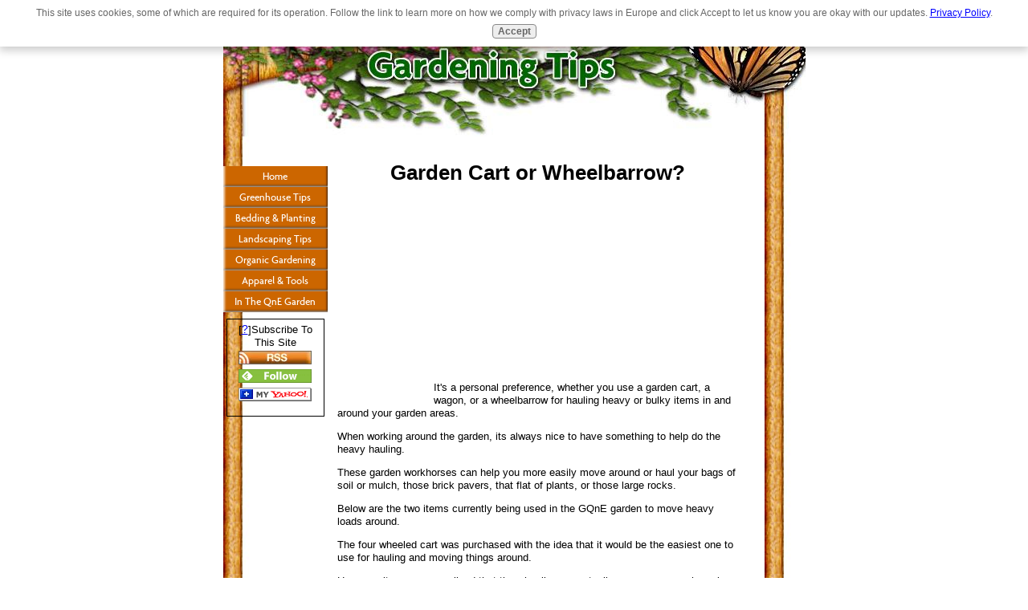

--- FILE ---
content_type: text/html; charset=UTF-8
request_url: https://www.gardenbrief.com/garden_cart.html
body_size: 6384
content:
<!DOCTYPE HTML PUBLIC "-//W3C//DTD HTML 4.01 Transitional//EN"
        "http://www.w3.org/TR/html4/loose.dtd">
<html>
<head><meta http-equiv="content-type" content="text/html; charset=UTF-8"><title>Garden Cart or Wheelbarrow</title><meta name="description" content="It's a personal preference, whether you use a garden cart or a wheelbarrow for hauling things around in your garden areas.">
<!-- start: tool_blocks.sbi_html_head -->
<link rel="canonical" href="https://www.gardenbrief.com/garden_cart.html"/>
<link rel="alternate" type="application/rss+xml" title="RSS" href="https://www.gardenbrief.com/gardening-tips.xml">
<meta property="og:site_name" content="Garden Brief"/>
<meta property="og:title" content="Garden Cart or Wheelbarrow"/>
<meta property="og:description" content="It's a personal preference, whether you use a garden cart or a wheelbarrow for hauling things around in your garden areas."/>
<meta property="og:type" content="article"/>
<meta property="og:url" content="https://www.gardenbrief.com/garden_cart.html"/>
<meta property="fb:app_id" content="230694286969955"/>
<!-- SD -->
<script type="text/javascript" language="JavaScript">var https_page=0</script>
<script type="text/javascript" charset="utf-8">//<![CDATA[
(function(){document.addEventListener("DOMContentLoaded",function(ev){var forms=[];forms=forms.concat([].slice.call(document.querySelectorAll('.Ezine2 form')));forms=forms.concat([].slice.call(document.querySelectorAll('.c2Form')));if(!/gdpr\-/.test(window.location.pathname)){forms=forms.concat([].slice.call(document.querySelectorAll('[class^=" FormBlock"]')));forms=forms.concat([].slice.call(document.querySelectorAll('[class^="FormBlock"]')));var userDomain=window.location.origin.replace(/sbi([A-za-z0-9]+)\.sitesell\./,"");var hostForms=[].slice.call(document.querySelectorAll('form[action^="'+userDomain+'"]'));hostForms=hostForms.concat([].slice.call(document.querySelectorAll('form[action^="/"]')));for(var i=0,ilen=hostForms.length;i<ilen;i++){if(forms.indexOf(hostForms[i])===-1){forms.push(hostForms[i]);}}}var blockForm=function(el){el.addEventListener('submit',function(ev){ev.preventDefault();},false);var buttons=el.querySelectorAll('input[type="submit"], button[type="submit"], input[value="Submit"], input[type="button"]');for(var i=0,ilen=buttons.length;i<ilen;i++){buttons[i].setAttribute("disabled","disabled");buttons[i].style.cursor="no-drop";}};for(var i=0,ilen=forms.length;i<ilen;i++){blockForm(forms[i]);}});}());
//]]></script><script src="https://www.gardenbrief.com/sd/support-files/gdprcookie.js.pagespeed.jm.59FlJQVkXp.js" async defer type="text/javascript"></script><!-- end: tool_blocks.sbi_html_head -->
<link href="/sd/support-files/style.css" rel="stylesheet" type="text/css">
<script type="text/javascript" src="/sd/support-files/fix.js.pagespeed.jm.bKHBQ6UFJm.js"></script>
<script type="text/javascript">FIX.designMode="legacy";FIX.doEndOfHead();</script>
</head>
<body>
<table id="PageWrapper">
<tr>
<td id="Header" colspan="2">
<div class="Liner">
</div>
</td>
</tr>
<tr>
<td id="NavColumn">
<div class="Liner">
<!-- start: tool_blocks.navbar --><div class="Navigation"><ul><li class=""><a href="/">Home</a></li><li class=""><a href="/greenhousegardeningtips.html">Greenhouse Tips</a></li><li class=""><a href="/easy_garden_bed.html">Bedding & Planting</a></li><li class=""><a href="/landscapegardeningtips.html">Landscaping Tips</a></li><li class=""><a href="/organicgardeningtips.html">Organic Gardening</a></li><li class=""><a href="/garden_apparel.html">Apparel & Tools</a></li><li class=""><a href="/In_The_QnE_Garden.html">In The QnE Garden</a></li></ul></div>
<!-- end: tool_blocks.navbar -->
<!-- start: tool_blocks.rssit -->
<div class="RSSbox">
<div class="questionMark">[<a href="https://www.gardenbrief.com/help/rss.html" onclick="javascript:window.open('https://www.gardenbrief.com/help/rss.html','help','resizable,status,scrollbars,width=600,height=500');return false;"><span style="font-size:110%;">?</span></a>]Subscribe To This Site</div>
<ul>
<li>
<a href="https://www.gardenbrief.com/gardening-tips.xml" target="new"><img style="padding-top:2px;" src="[data-uri]" alt="XML RSS"></a>
</li><li><a href="https://feedly.com/i/subscription/feed/https://www.gardenbrief.com/gardening-tips.xml" target="new" rel="nofollow"><img src="[data-uri]" alt="follow us in feedly"></a></li><li><a href="https://add.my.yahoo.com/rss?url=https://www.gardenbrief.com/gardening-tips.xml" target="new" rel="nofollow"><img src="[data-uri]" alt="Add to My Yahoo!"></a></li></ul>
</div><!-- end: tool_blocks.rssit -->
</div>
</td>
<td id="ContentWrapper">
<table cellspacing="0">
<tbody>
<tr>
<td id="ContentColumn">
<div class="Liner"><p>
<h1 style="text-align: center">Garden Cart or Wheelbarrow?</h1>
<script type="text/javascript">google_ad_client="pub-4520119733373775";google_ad_slot="3543697663"
google_ad_width=200;google_ad_height=200;</script><p><script type="text/javascript" src="https://pagead2.googlesyndication.com/pagead/show_ads.js"></script><br><br>
<script type="text/javascript">var infolink_pid=10319;</script></p><p> <script type="text/javascript" src="https://resources.infolinks.com/js/infolinks_main.js"></script><TABLE align="left" width="120"><TR><TD></p><p><TD></TR></TABLE>It's a personal preference, whether you use a garden cart, a wagon, or a wheelbarrow for hauling heavy or bulky items in and around your garden areas.</p><p>When working around the garden, its always nice to have something to help do the heavy hauling. </p><p>These garden workhorses can help you more easily move around or haul your bags of soil or mulch, those brick pavers, that flat of plants, or those large rocks. </p><p>Below are the two items currently being used in the GQnE garden to move heavy loads around. </p><p>The four wheeled cart was purchased with the idea that it would be the easiest one to use for hauling and moving things around. </p><p>However, it was soon realized that the wheelbarrow actually maneuvers much easier and thus has become the most preferred for getting jobs done in and around the GQnE garden areas.</p><p><br clear="all">
<p><table width="450" border="1" cellpadding="2" align="center" bordercolor="#999999" bgColor="#ffffff"><!-- Row 1 --><tr><td width="250" align="center" valign="top"><img src="https://www.gardenbrief.com/images/xTools_GardenCart_224x172.jpg.pagespeed.ic.HhM2SHw93C.webp" border="0" align="Left" WIDTH="224" HEIGHT="172" alt="Garden Cart"></td><td width="250" align="left" valign="top">Carts for garden use come in a variety of sizes and shapes. This cart is of foam construction and has a safety brake on the rear wheels. It also has a built-in tool tray with cupholder. The hauling capacity of this cart is 4 cu.ft. or about 200 lbs.<br></td></td></tr></table><br clear="all"> <br clear="all">
<table width="450" border="1" cellpadding="2" align="center" bordercolor="#999999" bgColor="#ffffff"><!-- Row 1 --><tr><td width="250" align="center" valign="top"><img src="https://www.gardenbrief.com/images/xTools_Wheelbarrow_224x197.jpg.pagespeed.ic.P7OBeIaS73.webp" border="0" align="Left" WIDTH="224" HEIGHT="197" alt="Garden Cart"></td><td width="250" align="left" valign="top"><br><br>The wheelbarrow shown here is steel and has ash wood handles (to help support a strong, sturdy lift.) It has a 4 cu. ft. capacity tub with a working load limit of 80-100 lbs. <br></td></td></tr></table><br clear="all"> <br clear="all">
There is a wide selection of carts, wagons, and wheelbarrows available to choose from. </p><p><TABLE align="left" width="120"><TR><TD></p><p><TD></TR></TABLE>Four-wheel carts and wagons are useful. Wheelbarrows come in both a single-wheel variety and a two-wheel model. The single-wheel type has a tendency to tip and thus requires a bit of strength and some sense of balance. </p><p>Although the two-wheel type has greater stability and is less likely to tip, the turning radius will be different than that of the single-wheel variety. </p><p>Again, as with many of the gardening implements you might use while working in your garden, personal preference plays a large part in choosing which of these garden workhorses you'll use to help you more easily move around some of those heavier items. </p><p>Remember when looking for your hauling helper ... a bigger one may not be better if you have trouble moving and handling it.</p><p>You're sure to find some type of wheelbarrow, cart or wagon to use as a garden workhorse and to help you haul things in and around your garden areas.
<p align="Center"><a href="https://www.gardenbrief.com/gardening_shovels.html">Shovels</a> | <a href="https://www.gardenbrief.com/gardening_trowel.html">Trowel</a> | <a href="https://www.gardenbrief.com/watering_cans.html">Watering Cans</a> | <a href="https://www.gardenbrief.com/weeding_tools.html">Weeding Tools</a><br clear="all"><br clear="all">
</p><p style="text-align: center"><a href="https://www.gardenbrief.com/gardening_tools.html" onclick="return FIX.track(this);">~ To Gardening Tools ~</a>
<br clear="all"><br clear="all">
<a href="https://www.gardenbrief.com" onclick="return FIX.track(this);">~ To Home from Garden Cart or Wheelbarrow? ~</a>
<div class=" socializeIt socializeIt-responsive" style="border-color: #cccccc; border-width: 1px 1px 1px 1px; border-style: solid; box-sizing: border-box">
</div>
</p><p><br><br><script type="text/javascript">google_ad_client="pub-4520119733373775";google_ad_slot="8113498069";google_ad_width=336;google_ad_height=280;</script><script type="text/javascript" src="https://pagead2.googlesyndication.com/pagead/show_ads.js"></script><br><br>
<!-- start: tool_blocks.footer -->
<div class="page_footer_container">
<div class="page_footer_content">
<div class="page_footer_liner" style="white-space:pre-line"><hr class="page_footer_divider_above"><div class="page_footer_text"><a href="https://www.gardenbrief.com" title="Gardening Tips">© 2007 - 2018. GardenBrief.com
All Rights Reserved.</a></div><hr class="page_footer_divider_below"></div>
</div></div>
<!-- end: tool_blocks.footer -->
</p></div>
</td>
</tr>
</tbody>
</table>
</td>
</tr>
<tr>
<td id="Footer" colspan="2">
<div class="Liner">
</div>
</td>
</tr>
</table>
<script type="text/javascript">FIX.doEndOfBody();</script>
<!-- start: tool_blocks.sbi_html_body_end -->
<script>var SS_PARAMS={pinterest_enabled:false,googleplus1_on_page:false,socializeit_onpage:false};</script> <div id="fb-root"></div>
<script async defer crossorigin="anonymous" src="https://connect.facebook.net/en_US/sdk.js#xfbml=1&version=v4.0&appId=230694286969955&autoLogAppEvents=1"></script><style>.g-recaptcha{display:inline-block}.recaptcha_wrapper{text-align:center}</style>
<script>if(typeof recaptcha_callbackings!=="undefined"){SS_PARAMS.recaptcha_callbackings=recaptcha_callbackings||[]};</script><script>(function(d,id){if(d.getElementById(id)){return;}var s=d.createElement('script');s.async=true;s.defer=true;s.src="/ssjs/ldr.js";s.id=id;d.getElementsByTagName('head')[0].appendChild(s);})(document,'_ss_ldr_script');</script><!-- end: tool_blocks.sbi_html_body_end -->
<!-- Generated at 17:20:33 04-Dec-2022 with sports_recreation-605-0-2col v34 -->
</body>
</html>


--- FILE ---
content_type: text/html; charset=utf-8
request_url: https://www.google.com/recaptcha/api2/aframe
body_size: 266
content:
<!DOCTYPE HTML><html><head><meta http-equiv="content-type" content="text/html; charset=UTF-8"></head><body><script nonce="tAx_XucXgSdCUmHsDKXnQQ">/** Anti-fraud and anti-abuse applications only. See google.com/recaptcha */ try{var clients={'sodar':'https://pagead2.googlesyndication.com/pagead/sodar?'};window.addEventListener("message",function(a){try{if(a.source===window.parent){var b=JSON.parse(a.data);var c=clients[b['id']];if(c){var d=document.createElement('img');d.src=c+b['params']+'&rc='+(localStorage.getItem("rc::a")?sessionStorage.getItem("rc::b"):"");window.document.body.appendChild(d);sessionStorage.setItem("rc::e",parseInt(sessionStorage.getItem("rc::e")||0)+1);localStorage.setItem("rc::h",'1769074350997');}}}catch(b){}});window.parent.postMessage("_grecaptcha_ready", "*");}catch(b){}</script></body></html>